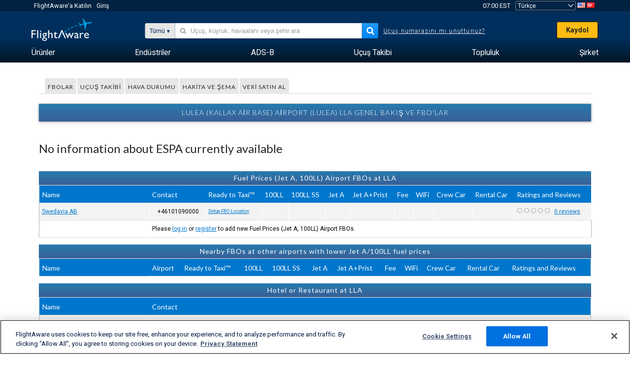

--- FILE ---
content_type: text/plain;charset=UTF-8
request_url: https://c.pub.network/v2/c
body_size: -264
content:
fb2be4f4-734b-4296-b408-62764ba99fb9

--- FILE ---
content_type: text/plain;charset=UTF-8
request_url: https://c.pub.network/v2/c
body_size: -113
content:
029fe02b-fa02-425f-9d95-ab503f08e22d

--- FILE ---
content_type: application/javascript; charset=utf-8
request_url: https://fundingchoicesmessages.google.com/f/AGSKWxXgoX7cPWMR-ernhgw1pwvfGrT9FHOWIVLZ8b-M8p9obr-v041tH79Ry0kVbl7YahTDcEBMupdlvxLPmLpubmjW4pMTjSTUJzG99sxmGN4EemdiuM1PYXfE5ttH5pPVIzO8OF9lT5s3pKLSgSko5oL3800vsd5hH2lZAVW80r5MW_83k-1sgOkGV32q/_/images/ads-/adttext-/ugoads_inner./ads_ui./banner.cgi?
body_size: -1290
content:
window['34ab44bd-67a5-4958-856f-63c273ba87b3'] = true;